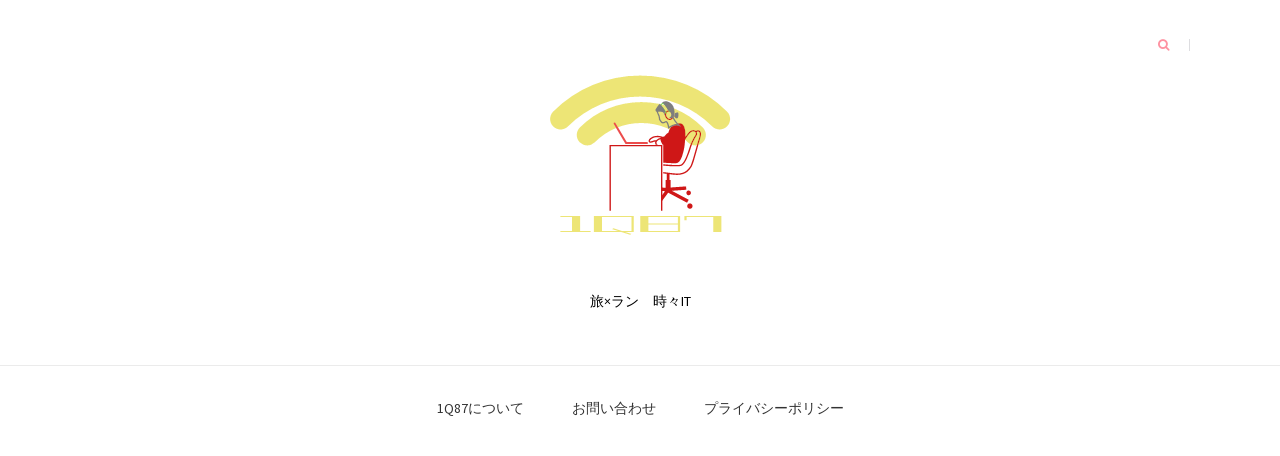

--- FILE ---
content_type: text/html; charset=UTF-8
request_url: https://1987memories.com/2018/05/21/20180521/
body_size: 14652
content:
<!DOCTYPE html>
<html lang="ja"
	prefix="og: https://ogp.me/ns#" >
<head>
    <meta charset="UTF-8">
    <meta name="viewport" content="width=device-width, initial-scale=1">
    <link rel="profile" href="http://gmpg.org/xfn/11">
	<title>【ブログを始めたい人におすすめしたい】ブログを音声入力するようになってわかったこと！ |</title>

		<!-- All in One SEO 4.0.18 -->
		<meta name="description" content="昨年から音声入力を利用していたのですが、利用するのは、メッセージなどと限られた範囲だけでした。今回は、他のサイトの運営を始めたので、記事の執筆時間を減らしたいという思いから、ブログでの音声入力を始めてみました。今回は、ブログの音声入力を始めて、3週間が経ってのメリット・デメリットをまとめてみました。"/>
		<meta name="keywords" content="ブログ,音声入力,フリーランス,仕事" />
		<link rel="canonical" href="https://1987memories.com/2018/05/21/20180521/" />
		<meta property="og:site_name" content="1Q87" />
		<meta property="og:type" content="article" />
		<meta property="og:title" content="【ブログを始めたい人におすすめしたい】ブログを音声入力するようになってわかったこと！" />
		<meta property="og:description" content="昨年から音声入力を利用していたのですが、利用するのは、メッセージなどと限られた範囲だけでした。今回は、他のサイトの運営を始めたので、記事の執筆時間を減らしたいという思いから、ブログでの音声入力を始めてみました。今回は、ブログの音声入力を始めて、3週間が経ってのメリット・デメリットをまとめてみました。" />
		<meta property="og:url" content="https://1987memories.com/2018/05/21/20180521/" />
		<meta property="og:image" content="https://1987memories.com/wp-content/uploads/2018/05/voice2.png" />
		<meta property="og:image:secure_url" content="https://1987memories.com/wp-content/uploads/2018/05/voice2.png" />
		<meta property="og:image:width" content="600" />
		<meta property="og:image:height" content="371" />
		<meta property="article:published_time" content="2018-05-21T14:17:04Z" />
		<meta property="article:modified_time" content="2018-06-16T15:15:28Z" />
		<meta property="twitter:card" content="summary" />
		<meta property="twitter:site" content="@1018Yuusuke" />
		<meta property="twitter:domain" content="1987memories.com" />
		<meta property="twitter:title" content="【ブログを始めたい人におすすめしたい】ブログを音声入力するようになってわかったこと！" />
		<meta property="twitter:description" content="昨年から音声入力を利用していたのですが、利用するのは、メッセージなどと限られた範囲だけでした。今回は、他のサイトの運営を始めたので、記事の執筆時間を減らしたいという思いから、ブログでの音声入力を始めてみました。今回は、ブログの音声入力を始めて、3週間が経ってのメリット・デメリットをまとめてみました。" />
		<meta property="twitter:image" content="https://1987memories.com/wp-content/uploads/2018/05/voice2.png" />
		<meta name="google" content="nositelinkssearchbox" />
		<script type="application/ld+json" class="aioseo-schema">
			{"@context":"https:\/\/schema.org","@graph":[{"@type":"WebSite","@id":"https:\/\/1987memories.com\/#website","url":"https:\/\/1987memories.com\/","description":"\u65c5\u00d7\u30e9\u30f3\u3000\u6642\u3005IT","publisher":{"@id":"https:\/\/1987memories.com\/#person"}},{"@type":"Person","@id":"https:\/\/1987memories.com\/#person","name":"\u3086\u3046\u3059\u3051","image":{"@type":"ImageObject","@id":"https:\/\/1987memories.com\/2018\/05\/21\/20180521\/#personImage","url":"https:\/\/secure.gravatar.com\/avatar\/e78bb08418f6e7c6658e4b6018e33b65?s=96&d=mm&r=g","width":"96","height":"96","caption":"\u3086\u3046\u3059\u3051"},"sameAs":["https:\/\/twitter.com\/1018Yuusuke"]},{"@type":"BreadcrumbList","@id":"https:\/\/1987memories.com\/2018\/05\/21\/20180521\/#breadcrumblist","itemListElement":[{"@type":"ListItem","@id":"https:\/\/1987memories.com\/#listItem","position":"1","item":{"@id":"https:\/\/1987memories.com\/#item","name":"\u30db\u30fc\u30e0","description":"\u65c5\u00d7\u30e9\u30f3 \u6642\u3005IT","url":"https:\/\/1987memories.com\/"},"nextItem":"https:\/\/1987memories.com\/2018\/#listItem"},{"@type":"ListItem","@id":"https:\/\/1987memories.com\/2018\/#listItem","position":"2","item":{"@id":"https:\/\/1987memories.com\/2018\/#item","name":"2018","url":"https:\/\/1987memories.com\/2018\/"},"nextItem":"https:\/\/1987memories.com\/2018\/05\/#listItem","previousItem":"https:\/\/1987memories.com\/#listItem"},{"@type":"ListItem","@id":"https:\/\/1987memories.com\/2018\/05\/#listItem","position":"3","item":{"@id":"https:\/\/1987memories.com\/2018\/05\/#item","name":"May","url":"https:\/\/1987memories.com\/2018\/05\/"},"nextItem":"https:\/\/1987memories.com\/2018\/05\/21\/20180521\/#listItem","previousItem":"https:\/\/1987memories.com\/2018\/#listItem"},{"@type":"ListItem","@id":"https:\/\/1987memories.com\/2018\/05\/21\/20180521\/#listItem","position":"4","item":{"@id":"https:\/\/1987memories.com\/2018\/05\/21\/20180521\/#item","name":"21","url":"https:\/\/1987memories.com\/2018\/05\/21\/20180521\/"},"nextItem":"https:\/\/1987memories.com\/2018\/05\/21\/20180521\/#listItem","previousItem":"https:\/\/1987memories.com\/2018\/05\/#listItem"},{"@type":"ListItem","@id":"https:\/\/1987memories.com\/2018\/05\/21\/20180521\/#listItem","position":"5","item":{"@id":"https:\/\/1987memories.com\/2018\/05\/21\/20180521\/#item","name":"\u3010\u30d6\u30ed\u30b0\u3092\u59cb\u3081\u305f\u3044\u4eba\u306b\u304a\u3059\u3059\u3081\u3057\u305f\u3044\u3011\u30d6\u30ed\u30b0\u3092\u97f3\u58f0\u5165\u529b\u3059\u308b\u3088\u3046\u306b\u306a\u3063\u3066\u308f\u304b\u3063\u305f\u3053\u3068\uff01","description":"\u6628\u5e74\u304b\u3089\u97f3\u58f0\u5165\u529b\u3092\u5229\u7528\u3057\u3066\u3044\u305f\u306e\u3067\u3059\u304c\u3001\u5229\u7528\u3059\u308b\u306e\u306f\u3001\u30e1\u30c3\u30bb\u30fc\u30b8\u306a\u3069\u3068\u9650\u3089\u308c\u305f\u7bc4\u56f2\u3060\u3051\u3067\u3057\u305f\u3002\u4eca\u56de\u306f\u3001\u4ed6\u306e\u30b5\u30a4\u30c8\u306e\u904b\u55b6\u3092\u59cb\u3081\u305f\u306e\u3067\u3001\u8a18\u4e8b\u306e\u57f7\u7b46\u6642\u9593\u3092\u6e1b\u3089\u3057\u305f\u3044\u3068\u3044\u3046\u601d\u3044\u304b\u3089\u3001\u30d6\u30ed\u30b0\u3067\u306e\u97f3\u58f0\u5165\u529b\u3092\u59cb\u3081\u3066\u307f\u307e\u3057\u305f\u3002\u4eca\u56de\u306f\u3001\u30d6\u30ed\u30b0\u306e\u97f3\u58f0\u5165\u529b\u3092\u59cb\u3081\u3066\u30013\u9031\u9593\u304c\u7d4c\u3063\u3066\u306e\u30e1\u30ea\u30c3\u30c8\u30fb\u30c7\u30e1\u30ea\u30c3\u30c8\u3092\u307e\u3068\u3081\u3066\u307f\u307e\u3057\u305f\u3002","url":"https:\/\/1987memories.com\/2018\/05\/21\/20180521\/"},"previousItem":"https:\/\/1987memories.com\/2018\/05\/21\/20180521\/#listItem"}]},{"@type":"Person","@id":"https:\/\/1987memories.com\/author\/1987stories\/#author","url":"https:\/\/1987memories.com\/author\/1987stories\/","name":"\u3086\u3046\u3059\u3051","image":{"@type":"ImageObject","@id":"https:\/\/1987memories.com\/2018\/05\/21\/20180521\/#authorImage","url":"https:\/\/secure.gravatar.com\/avatar\/e78bb08418f6e7c6658e4b6018e33b65?s=96&d=mm&r=g","width":"96","height":"96","caption":"\u3086\u3046\u3059\u3051"},"sameAs":["https:\/\/twitter.com\/1018Yuusuke"]},{"@type":"WebPage","@id":"https:\/\/1987memories.com\/2018\/05\/21\/20180521\/#webpage","url":"https:\/\/1987memories.com\/2018\/05\/21\/20180521\/","name":"\u3010\u30d6\u30ed\u30b0\u3092\u59cb\u3081\u305f\u3044\u4eba\u306b\u304a\u3059\u3059\u3081\u3057\u305f\u3044\u3011\u30d6\u30ed\u30b0\u3092\u97f3\u58f0\u5165\u529b\u3059\u308b\u3088\u3046\u306b\u306a\u3063\u3066\u308f\u304b\u3063\u305f\u3053\u3068\uff01 |","description":"\u6628\u5e74\u304b\u3089\u97f3\u58f0\u5165\u529b\u3092\u5229\u7528\u3057\u3066\u3044\u305f\u306e\u3067\u3059\u304c\u3001\u5229\u7528\u3059\u308b\u306e\u306f\u3001\u30e1\u30c3\u30bb\u30fc\u30b8\u306a\u3069\u3068\u9650\u3089\u308c\u305f\u7bc4\u56f2\u3060\u3051\u3067\u3057\u305f\u3002\u4eca\u56de\u306f\u3001\u4ed6\u306e\u30b5\u30a4\u30c8\u306e\u904b\u55b6\u3092\u59cb\u3081\u305f\u306e\u3067\u3001\u8a18\u4e8b\u306e\u57f7\u7b46\u6642\u9593\u3092\u6e1b\u3089\u3057\u305f\u3044\u3068\u3044\u3046\u601d\u3044\u304b\u3089\u3001\u30d6\u30ed\u30b0\u3067\u306e\u97f3\u58f0\u5165\u529b\u3092\u59cb\u3081\u3066\u307f\u307e\u3057\u305f\u3002\u4eca\u56de\u306f\u3001\u30d6\u30ed\u30b0\u306e\u97f3\u58f0\u5165\u529b\u3092\u59cb\u3081\u3066\u30013\u9031\u9593\u304c\u7d4c\u3063\u3066\u306e\u30e1\u30ea\u30c3\u30c8\u30fb\u30c7\u30e1\u30ea\u30c3\u30c8\u3092\u307e\u3068\u3081\u3066\u307f\u307e\u3057\u305f\u3002","inLanguage":"ja","isPartOf":{"@id":"https:\/\/1987memories.com\/#website"},"breadcrumb":{"@id":"https:\/\/1987memories.com\/2018\/05\/21\/20180521\/#breadcrumblist"},"author":"https:\/\/1987memories.com\/2018\/05\/21\/20180521\/#author","creator":"https:\/\/1987memories.com\/2018\/05\/21\/20180521\/#author","datePublished":"2018-05-21T14:17:04+09:00","dateModified":"2018-06-16T15:15:28+09:00"},{"@type":"Article","@id":"https:\/\/1987memories.com\/2018\/05\/21\/20180521\/#article","name":"\u3010\u30d6\u30ed\u30b0\u3092\u59cb\u3081\u305f\u3044\u4eba\u306b\u304a\u3059\u3059\u3081\u3057\u305f\u3044\u3011\u30d6\u30ed\u30b0\u3092\u97f3\u58f0\u5165\u529b\u3059\u308b\u3088\u3046\u306b\u306a\u3063\u3066\u308f\u304b\u3063\u305f\u3053\u3068\uff01 |","description":"\u6628\u5e74\u304b\u3089\u97f3\u58f0\u5165\u529b\u3092\u5229\u7528\u3057\u3066\u3044\u305f\u306e\u3067\u3059\u304c\u3001\u5229\u7528\u3059\u308b\u306e\u306f\u3001\u30e1\u30c3\u30bb\u30fc\u30b8\u306a\u3069\u3068\u9650\u3089\u308c\u305f\u7bc4\u56f2\u3060\u3051\u3067\u3057\u305f\u3002\u4eca\u56de\u306f\u3001\u4ed6\u306e\u30b5\u30a4\u30c8\u306e\u904b\u55b6\u3092\u59cb\u3081\u305f\u306e\u3067\u3001\u8a18\u4e8b\u306e\u57f7\u7b46\u6642\u9593\u3092\u6e1b\u3089\u3057\u305f\u3044\u3068\u3044\u3046\u601d\u3044\u304b\u3089\u3001\u30d6\u30ed\u30b0\u3067\u306e\u97f3\u58f0\u5165\u529b\u3092\u59cb\u3081\u3066\u307f\u307e\u3057\u305f\u3002\u4eca\u56de\u306f\u3001\u30d6\u30ed\u30b0\u306e\u97f3\u58f0\u5165\u529b\u3092\u59cb\u3081\u3066\u30013\u9031\u9593\u304c\u7d4c\u3063\u3066\u306e\u30e1\u30ea\u30c3\u30c8\u30fb\u30c7\u30e1\u30ea\u30c3\u30c8\u3092\u307e\u3068\u3081\u3066\u307f\u307e\u3057\u305f\u3002","headline":"\u3010\u30d6\u30ed\u30b0\u3092\u59cb\u3081\u305f\u3044\u4eba\u306b\u304a\u3059\u3059\u3081\u3057\u305f\u3044\u3011\u30d6\u30ed\u30b0\u3092\u97f3\u58f0\u5165\u529b\u3059\u308b\u3088\u3046\u306b\u306a\u3063\u3066\u308f\u304b\u3063\u305f\u3053\u3068\uff01","author":{"@id":"https:\/\/1987memories.com\/author\/1987stories\/#author"},"publisher":{"@id":"https:\/\/1987memories.com\/#person"},"datePublished":"2018-05-21T14:17:04+09:00","dateModified":"2018-06-16T15:15:28+09:00","articleSection":"\u30d5\u30ea\u30fc\u30e9\u30f3\u30b9, \u4ed5\u4e8b, \u30d6\u30ed\u30b0, \u97f3\u58f0\u5165\u529b","mainEntityOfPage":{"@id":"https:\/\/1987memories.com\/2018\/05\/21\/20180521\/#webpage"},"isPartOf":{"@id":"https:\/\/1987memories.com\/2018\/05\/21\/20180521\/#webpage"},"image":{"@type":"ImageObject","@id":"https:\/\/1987memories.com\/#articleImage","url":"https:\/\/1987memories.com\/wp-content\/uploads\/2018\/05\/microphone-on-black-background.jpg","width":"356","height":"200"}}]}
		</script>
		<script type="text/javascript" >
			window.ga=window.ga||function(){(ga.q=ga.q||[]).push(arguments)};ga.l=+new Date;
			ga('create', "UA-113005733-1", 'auto');
			ga('set', 'anonymizeIp', 1);
			ga('send', 'pageview');
		</script>
		<script async src="https://www.google-analytics.com/analytics.js"></script>
		<!-- All in One SEO -->

<link rel='dns-prefetch' href='//s0.wp.com' />
<link rel='dns-prefetch' href='//secure.gravatar.com' />
<link rel='dns-prefetch' href='//fonts.googleapis.com' />
<link rel='dns-prefetch' href='//s.w.org' />
<link rel="alternate" type="application/rss+xml" title=" &raquo; フィード" href="https://1987memories.com/feed/" />
<link rel="alternate" type="application/rss+xml" title=" &raquo; コメントフィード" href="https://1987memories.com/comments/feed/" />
<link rel="alternate" type="application/rss+xml" title=" &raquo; 【ブログを始めたい人におすすめしたい】ブログを音声入力するようになってわかったこと！ のコメントのフィード" href="https://1987memories.com/2018/05/21/20180521/feed/" />
		<script type="text/javascript">
			window._wpemojiSettings = {"baseUrl":"https:\/\/s.w.org\/images\/core\/emoji\/13.0.0\/72x72\/","ext":".png","svgUrl":"https:\/\/s.w.org\/images\/core\/emoji\/13.0.0\/svg\/","svgExt":".svg","source":{"concatemoji":"https:\/\/1987memories.com\/wp-includes\/js\/wp-emoji-release.min.js?ver=5.5.17"}};
			!function(e,a,t){var n,r,o,i=a.createElement("canvas"),p=i.getContext&&i.getContext("2d");function s(e,t){var a=String.fromCharCode;p.clearRect(0,0,i.width,i.height),p.fillText(a.apply(this,e),0,0);e=i.toDataURL();return p.clearRect(0,0,i.width,i.height),p.fillText(a.apply(this,t),0,0),e===i.toDataURL()}function c(e){var t=a.createElement("script");t.src=e,t.defer=t.type="text/javascript",a.getElementsByTagName("head")[0].appendChild(t)}for(o=Array("flag","emoji"),t.supports={everything:!0,everythingExceptFlag:!0},r=0;r<o.length;r++)t.supports[o[r]]=function(e){if(!p||!p.fillText)return!1;switch(p.textBaseline="top",p.font="600 32px Arial",e){case"flag":return s([127987,65039,8205,9895,65039],[127987,65039,8203,9895,65039])?!1:!s([55356,56826,55356,56819],[55356,56826,8203,55356,56819])&&!s([55356,57332,56128,56423,56128,56418,56128,56421,56128,56430,56128,56423,56128,56447],[55356,57332,8203,56128,56423,8203,56128,56418,8203,56128,56421,8203,56128,56430,8203,56128,56423,8203,56128,56447]);case"emoji":return!s([55357,56424,8205,55356,57212],[55357,56424,8203,55356,57212])}return!1}(o[r]),t.supports.everything=t.supports.everything&&t.supports[o[r]],"flag"!==o[r]&&(t.supports.everythingExceptFlag=t.supports.everythingExceptFlag&&t.supports[o[r]]);t.supports.everythingExceptFlag=t.supports.everythingExceptFlag&&!t.supports.flag,t.DOMReady=!1,t.readyCallback=function(){t.DOMReady=!0},t.supports.everything||(n=function(){t.readyCallback()},a.addEventListener?(a.addEventListener("DOMContentLoaded",n,!1),e.addEventListener("load",n,!1)):(e.attachEvent("onload",n),a.attachEvent("onreadystatechange",function(){"complete"===a.readyState&&t.readyCallback()})),(n=t.source||{}).concatemoji?c(n.concatemoji):n.wpemoji&&n.twemoji&&(c(n.twemoji),c(n.wpemoji)))}(window,document,window._wpemojiSettings);
		</script>
		<style type="text/css">
img.wp-smiley,
img.emoji {
	display: inline !important;
	border: none !important;
	box-shadow: none !important;
	height: 1em !important;
	width: 1em !important;
	margin: 0 .07em !important;
	vertical-align: -0.1em !important;
	background: none !important;
	padding: 0 !important;
}
</style>
	<link rel='stylesheet' id='wp-block-library-css'  href='https://1987memories.com/wp-includes/css/dist/block-library/style.min.css?ver=5.5.17' type='text/css' media='all' />
<link rel='stylesheet' id='jetpack-email-subscribe-css'  href='https://1987memories.com/wp-content/plugins/jetpack/modules/shortcodes/css/jetpack-email-subscribe.css?ver=1.0' type='text/css' media='all' />
<link rel='stylesheet' id='contact-form-7-css'  href='https://1987memories.com/wp-content/plugins/contact-form-7/includes/css/styles.css?ver=5.4' type='text/css' media='all' />
<link rel='stylesheet' id='toc-screen-css'  href='https://1987memories.com/wp-content/plugins/table-of-contents-plus/screen.min.css?ver=2002' type='text/css' media='all' />
<link rel='stylesheet' id='yyi_rinker_stylesheet-css'  href='https://1987memories.com/wp-content/plugins/yyi-rinker/css/style.css?v=1.1.0&#038;ver=5.5.17' type='text/css' media='all' />
<link rel='stylesheet' id='blaskan-fonts-css'  href='https://fonts.googleapis.com/css?family=Droid+Serif%3A400%2C700%7CSource+Sans+Pro%3A300%2C400%2C600%2C700%2C900%7CWork+Sans%7CPacifico&#038;subset=latin%2Clatin-ext&#038;ver=5.5.17' type='text/css' media='all' />
<link rel='stylesheet' id='bootstrap-css'  href='https://1987memories.com/wp-content/themes/blaskan/assets/css/bootstrap.min.css?ver=5.5.17' type='text/css' media='all' />
<link rel='stylesheet' id='fontawesome-css'  href='https://1987memories.com/wp-content/themes/blaskan/assets/css/font-awesome.min.css?ver=5.5.17' type='text/css' media='all' />
<link rel='stylesheet' id='blaskan-style-css'  href='https://1987memories.com/wp-content/themes/blaskan/style.css?ver=5.5.17' type='text/css' media='all' />
<link rel='stylesheet' id='jetpack_css-css'  href='https://1987memories.com/wp-content/plugins/jetpack/css/jetpack.css?ver=6.9.4' type='text/css' media='all' />
<script type='text/javascript' src='https://1987memories.com/wp-includes/js/jquery/jquery.js?ver=1.12.4-wp' id='jquery-core-js'></script>
<script type='text/javascript' src='https://1987memories.com/wp-content/plugins/yyi-rinker/js/event-tracking.js?v=1.1.0' id='yyi_rinker_event_tracking_script-js'></script>
<link rel="https://api.w.org/" href="https://1987memories.com/wp-json/" /><link rel="alternate" type="application/json" href="https://1987memories.com/wp-json/wp/v2/posts/1168" /><link rel="EditURI" type="application/rsd+xml" title="RSD" href="https://1987memories.com/xmlrpc.php?rsd" />
<link rel="wlwmanifest" type="application/wlwmanifest+xml" href="https://1987memories.com/wp-includes/wlwmanifest.xml" /> 
<link rel='prev' title='Webアクセシビリティの学校の広島に参加してのまとめ' href='https://1987memories.com/2018/05/20/20180520/' />
<link rel='next' title='【経験談】LINEモバイルのSIMカードを失くしたので、再発行をしてみた！' href='https://1987memories.com/2018/05/22/20180522/' />
<meta name="generator" content="WordPress 5.5.17" />
<link rel='shortlink' href='https://wp.me/s9GWgD-20180521' />
<link rel="alternate" type="application/json+oembed" href="https://1987memories.com/wp-json/oembed/1.0/embed?url=https%3A%2F%2F1987memories.com%2F2018%2F05%2F21%2F20180521%2F" />
<link rel="alternate" type="text/xml+oembed" href="https://1987memories.com/wp-json/oembed/1.0/embed?url=https%3A%2F%2F1987memories.com%2F2018%2F05%2F21%2F20180521%2F&#038;format=xml" />

<link rel='dns-prefetch' href='//v0.wordpress.com'/>
<style type='text/css'>img#wpstats{display:none}</style><link rel="pingback" href="https://1987memories.com/xmlrpc.php">			<style type="text/css" id="wp-custom-css">
				.rel {
	background: gray;
	padding: 10px;
}

h4 {
	font-size: 16px;
}

.prof-name {
	text-align: center;
}

.prof-info {
	font-size: 12px;
}			</style>
		</head>

<body class="post-template-default single single-post postid-1168 single-format-standard wp-custom-logo">
<div id="page" class="site">
    <header id="masthead" class="site-header" role="banner">
        <div class="site-branding ">

            <div class="top-header container">

				                <div class="search-header-form-container pull-right">
                                        <div id="search-header-form" class="search ">
                        <form role="search" method="get" class="search-form"
                              action="https://1987memories.com/">
                            <input id="search" type="search" name="s"
                                   placeholder="">
                            <label for="search"><i class="fa fa-search" aria-hidden="true"></i></label>
                        </form>
                    </div>
                                    </div>

                

                <div class="clearfix"></div>
            </div>

            <div class="container">
				<a href="https://1987memories.com/" class="custom-logo-link" rel="home"><img width="200" height="184" src="https://1987memories.com/wp-content/uploads/2018/10/cropped-1Q87-logo-1.png" class="custom-logo" alt="" /></a>                        <p class="site-title"><a
                                    href="https://1987memories.com/"
                                    rel="home"></a></p>
						                        <p class="site-description ">旅×ラン　時々IT</p>
						
            </div><!-- .container -->
        </div><!-- .site-branding -->

        <nav id="site-navigation" class="main-navigation container" role="navigation">
            <button class="menu-toggle" aria-controls="primary-menu"
                    aria-expanded="false">メニュー</button>
            <div class="blaskan-main-menu">
			 <div id="primary-menu" class="menu"><ul>
<li class="page_item page-item-509"><a href="https://1987memories.com/about/">1Q87について</a></li>
<li class="page_item page-item-36"><a href="https://1987memories.com/contact/">お問い合わせ</a></li>
<li class="page_item page-item-511"><a href="https://1987memories.com/policy/">プライバシーポリシー</a></li>
</ul></div>
            </div>
        </nav><!-- #site-navigation -->

        <!-- Custom Header -->
		
    </header><!-- #masthead -->

    <div id="content" class="site-content container">


    <div id="primary" class="content-area row">
        <main id="main" class="site-main col-md-8 col-sm-12" role="main">

			<article id="post-1168" class="col-md-12 col-sm-12 post-1168 post type-post status-publish format-standard hentry category-57 category-business tag-164 tag-165">
    <header class="entry-header">

		
		            <div class="entry-meta">
				<span class="byline">投稿者: <span class="author vcard"><a class="url fn n" href="https://1987memories.com/author/1987stories/">ゆうすけ</a></span></span><span class="category-delimeter"> - </span><span class="cat-links"><a href="https://1987memories.com/category/%e3%83%95%e3%83%aa%e3%83%bc%e3%83%a9%e3%83%b3%e3%82%b9/" rel="category tag">フリーランス</a>, <a href="https://1987memories.com/category/business/" rel="category tag">仕事</a></span><span class="posted-on"><span class="posted-on-delimeter">  -  </span><a href="https://1987memories.com/2018/05/21/20180521/" rel="bookmark"><time class="entry-date published" datetime="2018-05-21T23:17:04+09:00">2018年5月21日</time><time class="updated" datetime="2018-06-17T00:15:28+09:00">2018年6月17日</time></a></span>            </div><!-- .entry-meta -->
		
		<h1 class="entry-title">【ブログを始めたい人におすすめしたい】ブログを音声入力するようになってわかったこと！</h1>
    </header><!-- .entry-header -->

    <div class="entry-content">
		<p>僕自身、音声認識は、昨年に渡米してから利用するようになりました。ただ、利用するのは、FacebookメッセンジャーやWhat&#8217;s upでのメッセージのやりとりやレポートをしているときに手が疲れた時だけ、音声入力するという利用する範囲を限定して利用していました。<br />
しかし、4月中旬から、このブログだけでなく、他のサイトの運営を始めてから一つの記事を書く時間をどうにかして減らしたいという思いから、ブログの音声入力を始めてみました。<br />
今回は、ブログを音声入力をするようになってわかったことを紹介します。</p>
<p><span id="more-1168"></span></p>
<p>【この記事のポイント】</p>
<ul>
<li>音声認識を利用することで、隙間時間を有効活用できるようになったよ</li>
<li>執筆時間は、1記事1.5時間くらい削減したよ</li>
<li>お店とか人前では入力しにくい</li>
</ul>
<div id="toc_container" class="no_bullets"><p class="toc_title">目次</p><ul class="toc_list"><li><a href="#i"><span class="toc_number toc_depth_1">1</span> 音声入力のメリット</a><ul><li><a href="#1"><span class="toc_number toc_depth_2">1.1</span> メリット1:時間を有効活用できる</a></li><li><a href="#275"><span class="toc_number toc_depth_2">1.2</span> メリット2:ブログの執筆時間は75分短縮</a></li><li><a href="#3"><span class="toc_number toc_depth_2">1.3</span> メリット3:いつでも、どこでも入力できる</a></li></ul></li><li><a href="#i-2"><span class="toc_number toc_depth_1">2</span> 音声入力のたった一つの最大のデメリット</a></li><li><a href="#i-3"><span class="toc_number toc_depth_1">3</span> 最後に</a></li></ul></div>
<h2><span id="i">音声入力のメリット</span></h2>
<p><img loading="lazy" src="https://1987memories.com/wp-content/uploads/2018/05/microphone-on-black-background-300x169.jpg" alt="" width="300" height="169" class="alignnone size-medium wp-image-1176" srcset="https://1987memories.com/wp-content/uploads/2018/05/microphone-on-black-background-300x169.jpg 300w, https://1987memories.com/wp-content/uploads/2018/05/microphone-on-black-background.jpg 356w" sizes="(max-width: 300px) 100vw, 300px" /><br />
音声認識でブログを書き始めて3週間、合計20本の記事を書いていました。＊約1日1本で、このブログはほぼ放置していた。笑<br />
音声入力を始めてから、ここまでで、自分で3つのメリットを考えてみました。</p>
<h3><span id="1">メリット1:時間を有効活用できる</span></h3>
<p>今までは、まとまった時間を作り、調べて、入力して、修正して、画像を入れてという作業をしていました。1記事あたり、だいたい3時間以上かかっており、かなり消耗しました。おそらく、この時間を考えると多くの人がブログを途中で辞めてしまう理由なのかなと個人的にぼんやり考えていました。<br />
ただ、音声入力をするとこの考えが少しずつ変化して来ました。<br />
例えば、</p>
<p><img loading="lazy" src="https://1987memories.com/wp-content/uploads/2018/05/frog-toilet-loo-session-funny-toilet-paper-wc-6-300x199.jpg" alt="" width="300" height="199" class="alignnone size-medium wp-image-1172" srcset="https://1987memories.com/wp-content/uploads/2018/05/frog-toilet-loo-session-funny-toilet-paper-wc-6-300x199.jpg 300w, https://1987memories.com/wp-content/uploads/2018/05/frog-toilet-loo-session-funny-toilet-paper-wc-6.jpg 301w" sizes="(max-width: 300px) 100vw, 300px" /><br />
・トイレにいる間に、音声入力<br />
＊昨日やったw</p>
<p><img loading="lazy" src="https://1987memories.com/wp-content/uploads/2018/05/pens-notebooks-cups-300x200.jpg" alt="" width="300" height="200" class="alignnone size-medium wp-image-1173" /><br />
・コーヒー飲みながら、音声入力<br />
＊先週2回やった！</p>
<p><img loading="lazy" src="https://1987memories.com/wp-content/uploads/2018/05/selected-focus-of-laptop-300x200.jpg" alt="" width="300" height="200" class="alignnone size-medium wp-image-1420" /><br />
・読書しながら、音声入力<br />
＊よくやる</p>
<p><img loading="lazy" src="https://1987memories.com/wp-content/uploads/2018/05/man-working-on-laptop-with-coffee-mug-in-background-300x200.jpg" alt="" width="300" height="200" class="alignnone size-medium wp-image-1174" /><br />
・プログラミングしながら、音声入力<br />
＊まだ、1回のみしか・・・</p>
<p>隙間の時間や他の作業と同時に進行でき、個人的に、ブログの執筆に対して、かなりハードルが下がりました。</p>
<h3><span id="275">メリット2:ブログの執筆時間は75分短縮</span></h3>
<p><img loading="lazy" src="https://1987memories.com/wp-content/uploads/2018/03/hour-300x200.jpg" alt="" width="300" height="200" class="alignnone size-medium wp-image-541" /><br />
ブログの執筆時間短縮は、音声入力を使ってブログを書く最大のメリットです。<br />
実際に、僕が測定開始前に測った【調べる時間】、【執筆する時間】、【修正する時間】をグラフにまとめて見ました。</p>
<p><img loading="lazy" src="https://1987memories.com/wp-content/uploads/2018/05/voice1-300x186.png" alt="" width="300" height="186" class="alignnone size-medium wp-image-1177" srcset="https://1987memories.com/wp-content/uploads/2018/05/voice1-300x186.png 300w, https://1987memories.com/wp-content/uploads/2018/05/voice1.png 600w" sizes="(max-width: 300px) 100vw, 300px" /><br />
音声入力を始める前は、調べる時間に1時間、執筆をする時間に1時間、修正する時間に1.5時間かかっていました。<br />
合計3時間30分となります。</p>
<p><img loading="lazy" src="https://1987memories.com/wp-content/uploads/2018/05/voice2-300x186.png" alt="" width="300" height="186" class="alignnone size-medium wp-image-1179" srcset="https://1987memories.com/wp-content/uploads/2018/05/voice2-300x186.png 300w, https://1987memories.com/wp-content/uploads/2018/05/voice2.png 600w" sizes="(max-width: 300px) 100vw, 300px" /><br />
一方で、音声入力を始めてからは、調べる時間はそのままで、執筆する時間が15分、修正する時間が1時間になりました。<br />
合計は、2時間15分となり、75分短縮することができました。<br />
Googleドックスを利用して、ブログを書く場合は、音声入力しながら、入力された字を修正できるので、かなり助かっています。<br />
ただ、iPhoneで音声入力する場合は、もう少し時間がかかっています。この辺は、条件毎に、今後もデータを取りたいと思っています。</p>
<p>75分短縮できれば、edXやCouseraの授業を受けることができますね。←今やっていること。</p>
<h3><span id="3">メリット3:いつでも、どこでも入力できる</span></h3>
<p><img loading="lazy" src="https://1987memories.com/wp-content/uploads/2018/04/DSC_8681-300x200.jpg" alt="" width="300" height="200" class="alignnone size-medium wp-image-1017" srcset="https://1987memories.com/wp-content/uploads/2018/04/DSC_8681-300x200.jpg 300w, https://1987memories.com/wp-content/uploads/2018/04/DSC_8681-768x512.jpg 768w, https://1987memories.com/wp-content/uploads/2018/04/DSC_8681-700x467.jpg 700w" sizes="(max-width: 300px) 100vw, 300px" /><br />
ブログの音声入力のメリットの3つ目は、いつでも、どこでも入力できることです。<br />
学校のトイレで入力できますし、大学生ならば、授業が始まる前に書くこともできます。営業職の人なら、営業車の中でも音声入力できますね！<br />
まとまった時間は取れないけれど、隙間時間を積み重ねていけば、働いていても週に3記事分くらいは執筆できそうですね。<br />
僕も、この記事は、コードを書きながら、2記事分入力したので、以前と比べて、生産性はかなり向上しています。</p>
<p>スポンサードリンク</p>
<script async src="//pagead2.googlesyndication.com/pagead/js/adsbygoogle.js"></script>
<!-- 1Q87_2nd -->
<ins class="adsbygoogle"
     style="display:block width: 320px"
     data-ad-client="ca-pub-7601976278194804"
     data-ad-slot="4605466797"
     data-ad-format="rectangle"></ins>
<script>
(adsbygoogle = window.adsbygoogle || []).push({});
</script><h2><span id="i-2">音声入力のたった一つの最大のデメリット</span></h2>
<p><img loading="lazy" src="https://1987memories.com/wp-content/uploads/2018/03/cafe-300x200.jpg" alt="" width="300" height="200" class="alignnone size-medium wp-image-540" /><br />
ブログを音声入力することの最大のデメリットはたった1つだけです。</p>
<p>それは、人前で入力するのが、恥ずかしいことです。笑</p>
<p>実は、音声入力は家でしかしませんと言うのもなかなか、カフェやファミレスで僕がしゃべっている内容を聞かれるのが恥ずかしい。照<br />
あとは、日本の場合、昨今、アレクサやGoogleホームなどの音声を利用する装置が普及して来ていますが、まだまだ音声入力は一般的ではありません。</p>
<p>想像してみてくださいカフェで、Macを前に男1人しゃべっている人を見かけたことおがありますか？<br />
実際に見かけたら、どう思いますか？<br />
おそらく、彼は、変人だと思われるでしょう。（僕も思うかもしれませんw）<br />
ただ、アメリカでは、カフェに行くと音声入力している人をよく見かけました。シンガポールでも同様のシーンを見かけています。</p>
<p>日本でも、音声入力が少しずつ利用されてきたら、見方は変わるでしょう。<br />
しかし、まだまだ時間はかかるので、今の所、人前での音声入力は、最大のデメリットと言えます。</p>
<p>スポンサードリンク</p>
<script async src="//pagead2.googlesyndication.com/pagead/js/adsbygoogle.js"></script>
<!-- 1Q87_2nd -->
<ins class="adsbygoogle"
     style="display:block width: 320px"
     data-ad-client="ca-pub-7601976278194804"
     data-ad-slot="4605466797"
     data-ad-format="rectangle"></ins>
<script>
(adsbygoogle = window.adsbygoogle || []).push({});
</script><h2><span id="i-3">最後に</span></h2>
<p><img loading="lazy" src="https://1987memories.com/wp-content/uploads/2018/01/IMG_6217-300x228.jpg" alt="" width="300" height="228" class="alignnone size-medium wp-image-101" srcset="https://1987memories.com/wp-content/uploads/2018/01/IMG_6217-300x228.jpg 300w, https://1987memories.com/wp-content/uploads/2018/01/IMG_6217.jpg 640w" sizes="(max-width: 300px) 100vw, 300px" /><br />
ブログを音声入力することによって僕のブログ、記事の執筆時間大幅減りました。<br />
その結果、今のメインの仕事であるプログラミングであったり、勉強・読書にブログで割いていた時間を使えるなりました。<br />
個人的には、ブログをやりたいサラリーマンや副業でブログをしてみたいという人は、音声入力で初めて見ても良いですね。<br />
今後は、僕自身、英語の記事執筆業務も、音声入力での執筆にシフトしていきたいと思ってます。<br />
また、音声入力の精度とかのデータも取っていきたいと考えていますので、続編も書いてみたいと思います。</p>
    </div><!-- .entry-content -->

    <footer class="entry-footer row">
		<div class="col-md-8 col-xs-12"><span class="tags-links"><a href="https://1987memories.com/tag/%e3%83%96%e3%83%ad%e3%82%b0/" rel="tag">ブログ</a> <a href="https://1987memories.com/tag/%e9%9f%b3%e5%a3%b0%e5%85%a5%e5%8a%9b/" rel="tag">音声入力</a></span></div><div class="col-md-4 col-xs-12 pull-right text-right"><a href="https://www.facebook.com/sharer/sharer.php?u=https%3A%2F%2F1987memories.com%2F2018%2F05%2F21%2F20180521%2F" target="_blank" class="social-icons"><i class="fa fa-facebook" aria-hidden="true"></i></a><a href="https://twitter.com/home?status=https%3A%2F%2F1987memories.com%2F2018%2F05%2F21%2F20180521%2F" target="_blank" class="social-icons"><i class="fa fa-twitter" aria-hidden="true"></i></a><a href="https://www.linkedin.com/shareArticle?mini=true&url=https%3A%2F%2F1987memories.com%2F2018%2F05%2F21%2F20180521%2F&title=%E3%80%90%E3%83%96%E3%83%AD%E3%82%B0%E3%82%92%E5%A7%8B%E3%82%81%E3%81%9F%E3%81%84%E4%BA%BA%E3%81%AB%E3%81%8A%E3%81%99%E3%81%99%E3%82%81%E3%81%97%E3%81%9F%E3%81%84%E3%80%91%E3%83%96%E3%83%AD%E3%82%B0%E3%82%92%E9%9F%B3%E5%A3%B0%E5%85%A5%E5%8A%9B%E3%81%99%E3%82%8B%E3%82%88%E3%81%86%E3%81%AB%E3%81%AA%E3%81%A3%E3%81%A6%E3%82%8F%E3%81%8B%E3%81%A3%E3%81%9F%E3%81%93%E3%81%A8%EF%BC%81" target="_blank" class="social-icons"><i class="fa fa-linkedin" aria-hidden="true"></i></a></div>    </footer><!-- .entry-footer -->
</article><!-- #post-## -->

<div class="author-container">
    <div class="author">
        <div class="author-avatar">
			<img alt='' src='https://secure.gravatar.com/avatar/e78bb08418f6e7c6658e4b6018e33b65?s=72&#038;d=mm&#038;r=g' srcset='https://secure.gravatar.com/avatar/e78bb08418f6e7c6658e4b6018e33b65?s=144&#038;d=mm&#038;r=g 2x' class='avatar avatar-72 photo' height='72' width='72' loading='lazy'/>        </div>
        <div class="author-description">
            <p class="author-name"> <a href="https://1987memories.com/author/1987stories/" title="ゆうすけ の投稿" rel="author">ゆうすけ</a> </p>
            <div class="author-bio">
				            </div>
        </div>
    </div>
</div>
<div class="related-posts row"><div class="related-header col-md-12"><h5>Similar Posts</h5></div>
<article id="post-2150" class="col-md-4 col-sm-12">
	<div class="entry-thumbnail"><a href="https://1987memories.com/2018/10/30/amazon-cybermonday/" rel="bookmark"><img width="360" height="270" src="https://1987memories.com/wp-content/uploads/2018/10/topimageamazon-360x270.png" class="attachment-related-blog-post size-related-blog-post wp-post-image" alt="" loading="lazy" /></a></div>
    <p><a href="https://1987memories.com/2018/10/30/amazon-cybermonday/" rel="bookmark">Amazonサイバーマンデー前に確認すべきお得に買えるアイテムとやっておくこと</a></p>
</article><!-- #post-## -->

<article id="post-1677" class="col-md-4 col-sm-12">
	<div class="entry-thumbnail"><a href="https://1987memories.com/2018/08/21/wordpress_udemy_lesson/" rel="bookmark"><img width="355" height="270" src="https://1987memories.com/wp-content/uploads/2018/01/IMG_6217.jpg" class="attachment-related-blog-post size-related-blog-post wp-post-image" alt="" loading="lazy" srcset="https://1987memories.com/wp-content/uploads/2018/01/IMG_6217.jpg 640w, https://1987memories.com/wp-content/uploads/2018/01/IMG_6217-300x228.jpg 300w" sizes="(max-width: 355px) 100vw, 355px" /></a></div>
    <p><a href="https://1987memories.com/2018/08/21/wordpress_udemy_lesson/" rel="bookmark">オリジナルデザインをWordPress（ワードプレス）化するのにUdemyの授業を受けた経験を語る</a></p>
</article><!-- #post-## -->

<article id="post-1619" class="col-md-4 col-sm-12">
	<div class="entry-thumbnail"><a href="https://1987memories.com/2018/08/19/mamp_test/" rel="bookmark"><img width="360" height="270" src="https://1987memories.com/wp-content/uploads/2018/08/MAMP-360x270.png" class="attachment-related-blog-post size-related-blog-post wp-post-image" alt="" loading="lazy" /></a></div>
    <p><a href="https://1987memories.com/2018/08/19/mamp_test/" rel="bookmark">HTML/CSSでコーディングしたページを手軽に実機テストで試したい！MAMPを使っての実機テストの流れ</a></p>
</article><!-- #post-## -->
</div>
<div id="comments" class="comments-area">

		<div id="respond" class="comment-respond">
		<h5 id="reply-title" class="comment-reply-title">コメントを残す <small><a rel="nofollow" id="cancel-comment-reply-link" href="/2018/05/21/20180521/#respond" style="display:none;">コメントをキャンセル</a></small></h5><form action="https://1987memories.com/wp-comments-post.php" method="post" id="commentform" class="comment-form" novalidate><p class="comment-notes"><span id="email-notes">メールアドレスが公開されることはありません。</span> <span class="required">*</span> が付いている欄は必須項目です</p><p class="comment-form-comment"><textarea id="comment" name="comment" cols="45" rows="8" aria-required="true" placeholder="コメント"></textarea></p><p class="comment-form-author"><input id="author" name="author" type="text" value="" size="30"  aria-required='true' placeholder="名前*" /></p>
<p class="comment-form-email"><input id="email" name="email" type="text" value="" size="30"  aria-required='true' placeholder="メールアドレス*" /></p>
<p class="comment-form-url"><input id="url" name="url" type="text" value="" size="30" placeholder="ウェブサイト" /></p>
<p class="comment-form-cookies-consent"><input id="wp-comment-cookies-consent" name="wp-comment-cookies-consent" type="checkbox" value="yes" /> <label for="wp-comment-cookies-consent">次回のコメントで使用するためブラウザーに自分の名前、メールアドレス、サイトを保存する。</label></p>
<p class="comment-subscription-form"><input type="checkbox" name="subscribe_comments" id="subscribe_comments" value="subscribe" style="width: auto; -moz-appearance: checkbox; -webkit-appearance: checkbox;" /> <label class="subscribe-label" id="subscribe-label" for="subscribe_comments">新しいコメントをメールで通知</label></p><p class="comment-subscription-form"><input type="checkbox" name="subscribe_blog" id="subscribe_blog" value="subscribe" style="width: auto; -moz-appearance: checkbox; -webkit-appearance: checkbox;" /> <label class="subscribe-label" id="subscribe-blog-label" for="subscribe_blog">新しい投稿をメールで受け取る</label></p><p class="form-submit"><input name="submit" type="submit" id="submit" class="submit" value="コメントを送信" /> <input type='hidden' name='comment_post_ID' value='1168' id='comment_post_ID' />
<input type='hidden' name='comment_parent' id='comment_parent' value='0' />
</p><input type="hidden" id="ak_js" name="ak_js" value="89"/><textarea name="ak_hp_textarea" cols="45" rows="8" maxlength="100" style="display: none !important;"></textarea></form>	</div><!-- #respond -->
	
</div><!-- #comments -->

        </main><!-- #main -->
		
<aside id="secondary" class="widget-area col-md-4 col-sm-12" role="complementary">
	<section id="custom_html-3" class="widget_text widget widget_custom_html"><div class="textwidget custom-html-widget"><div id="custom_html-3" class="widget_text widget widget_custom_html"><h4 class="widgettitle">プロフィール</h4><div class="textwidget custom-html-widget"><div class="side-profile">

<div class="prof-img">
<a href="profile"><img src="https://1987memories.com/wp-content/uploads/2018/08/profile-pic.png" alt="ゆうすけ" border="0"></a>
</div>

<div class="prof-name">ゆうすけ</div>
<div class="prof-job">WEB系フリーランス・ライターです。<br>海外からの留学を経て、フリーランスとなりました。<br>現在は、WEB制作からライターと活動しています<br>
	</div>
	</div>
	</div>
</div></div></section><section id="search-2" class="widget widget_search"><h5 class="widget-title">検索</h5>

<form role="search" method="get" class="search-form" action="https://1987memories.com/">
    <label for="search-form-6971cdca0ba96">
        <span class="screen-reader-text">検索:</span>
    </label>
    <input type="search" id="search-form-6971cdca0ba96" class="search-field"
           placeholder="検索&hellip;"
           value="" name="s"/>
    <button type="submit" class="search-submit">
        <i class="fa fa-search" aria-hidden="true"></i>
        <span class="screen-reader-text">検索</span>
    </button>
</form>
</section><section id="custom_html-4" class="widget_text widget widget_custom_html"><div class="textwidget custom-html-widget">スポンサーリンク
<div>
<script async src="//pagead2.googlesyndication.com/pagead/js/adsbygoogle.js"></script>
<!-- 1Q87_2nd -->
<ins class="adsbygoogle"
     style="display:block"
     data-ad-client="ca-pub-7601976278194804"
     data-ad-slot="4605466797"
     data-ad-format="auto"
     data-full-width-responsive="true"></ins>
<script>
(adsbygoogle = window.adsbygoogle || []).push({});
</script>
</div></div></section>
		<section id="recent-posts-2" class="widget widget_recent_entries">
		<h5 class="widget-title">最近の投稿</h5>
		<ul>
											<li>
					<a href="https://1987memories.com/2019/11/14/chaing-mai-pool/">チェンマイの旧市街から簡単にアクセスできるプールまとめ【登録手続き不要】</a>
											<span class="post-date">2019年11月14日</span>
									</li>
											<li>
					<a href="https://1987memories.com/2019/11/14/nokscoot-dmk-kix-report2019/">ノックスクート(Nok Scoot)でタイ・ドンムアン空港から関西空港までの搭乗レポートと利用の時の注意点まとめ</a>
											<span class="post-date">2019年11月14日</span>
									</li>
											<li>
					<a href="https://1987memories.com/2019/06/12/anshinyado-capselhotel-kyoto-karasuma/">【おすすめカプセルホテル】京都四条烏丸の安心お宿プレミアムに宿泊したレポート【女性にもおすすめ】</a>
											<span class="post-date">2019年6月12日</span>
									</li>
					</ul>

		</section><section id="categories-3" class="widget widget_categories"><h5 class="widget-title">カテゴリー</h5>
			<ul>
					<li class="cat-item cat-item-57"><a href="https://1987memories.com/category/%e3%83%95%e3%83%aa%e3%83%bc%e3%83%a9%e3%83%b3%e3%82%b9/">フリーランス</a>
</li>
	<li class="cat-item cat-item-241"><a href="https://1987memories.com/category/run/">ラン</a>
</li>
	<li class="cat-item cat-item-29"><a href="https://1987memories.com/category/business/">仕事</a>
</li>
	<li class="cat-item cat-item-19"><a href="https://1987memories.com/category/%e6%97%85%e8%a1%8c/">旅行</a>
</li>
	<li class="cat-item cat-item-1"><a href="https://1987memories.com/category/%e6%9c%aa%e5%88%86%e9%a1%9e/">未分類</a>
</li>
			</ul>

			</section></aside><!-- #secondary -->
    </div><!-- #primary -->


</div><!-- #content -->

<footer id="colophon" class="site-footer" role="contentinfo">

	
    <div class="site-info">
        <div class="container">
            <div class="row">
                <div class="copyright-info col-md-6 col-sm-12">
                    <a href="https://wordpress.org/">Proudly powered by WordPress</a>
                    <span class="sep"> | </span>
					Theme: Blaskan by <a href="https://colorlib.com/" target="_blank" rel="designer">Colorlib.com</a>.                </div>
				            </div>

        </div>
    </div><!-- .site-info -->
</footer><!-- #colophon -->
</div><!-- #page -->

	<div style="display:none">
	<div class="grofile-hash-map-e78bb08418f6e7c6658e4b6018e33b65">
	</div>
	</div>
<script type='text/javascript' src='https://1987memories.com/wp-includes/js/dist/vendor/wp-polyfill.min.js?ver=7.4.4' id='wp-polyfill-js'></script>
<script type='text/javascript' id='wp-polyfill-js-after'>
( 'fetch' in window ) || document.write( '<script src="https://1987memories.com/wp-includes/js/dist/vendor/wp-polyfill-fetch.min.js?ver=3.0.0"></scr' + 'ipt>' );( document.contains ) || document.write( '<script src="https://1987memories.com/wp-includes/js/dist/vendor/wp-polyfill-node-contains.min.js?ver=3.42.0"></scr' + 'ipt>' );( window.DOMRect ) || document.write( '<script src="https://1987memories.com/wp-includes/js/dist/vendor/wp-polyfill-dom-rect.min.js?ver=3.42.0"></scr' + 'ipt>' );( window.URL && window.URL.prototype && window.URLSearchParams ) || document.write( '<script src="https://1987memories.com/wp-includes/js/dist/vendor/wp-polyfill-url.min.js?ver=3.6.4"></scr' + 'ipt>' );( window.FormData && window.FormData.prototype.keys ) || document.write( '<script src="https://1987memories.com/wp-includes/js/dist/vendor/wp-polyfill-formdata.min.js?ver=3.0.12"></scr' + 'ipt>' );( Element.prototype.matches && Element.prototype.closest ) || document.write( '<script src="https://1987memories.com/wp-includes/js/dist/vendor/wp-polyfill-element-closest.min.js?ver=2.0.2"></scr' + 'ipt>' );
</script>
<script type='text/javascript' src='https://1987memories.com/wp-includes/js/dist/i18n.min.js?ver=4ab02c8fd541b8cfb8952fe260d21f16' id='wp-i18n-js'></script>
<script type='text/javascript' src='https://1987memories.com/wp-includes/js/dist/vendor/lodash.min.js?ver=4.17.21' id='lodash-js'></script>
<script type='text/javascript' id='lodash-js-after'>
window.lodash = _.noConflict();
</script>
<script type='text/javascript' src='https://1987memories.com/wp-includes/js/dist/url.min.js?ver=d80b474ffb72c3b6933165cc1b3419f6' id='wp-url-js'></script>
<script type='text/javascript' src='https://1987memories.com/wp-includes/js/dist/hooks.min.js?ver=63769290dead574c40a54748f22ada71' id='wp-hooks-js'></script>
<script type='text/javascript' id='wp-api-fetch-js-translations'>
( function( domain, translations ) {
	var localeData = translations.locale_data[ domain ] || translations.locale_data.messages;
	localeData[""].domain = domain;
	wp.i18n.setLocaleData( localeData, domain );
} )( "default", {"translation-revision-date":"2025-10-03 12:47:47+0000","generator":"GlotPress\/4.0.1","domain":"messages","locale_data":{"messages":{"":{"domain":"messages","plural-forms":"nplurals=1; plural=0;","lang":"ja_JP"},"You are probably offline.":["\u73fe\u5728\u30aa\u30d5\u30e9\u30a4\u30f3\u306e\u3088\u3046\u3067\u3059\u3002"],"Media upload failed. If this is a photo or a large image, please scale it down and try again.":["\u30e1\u30c7\u30a3\u30a2\u306e\u30a2\u30c3\u30d7\u30ed\u30fc\u30c9\u306b\u5931\u6557\u3057\u307e\u3057\u305f\u3002 \u5199\u771f\u307e\u305f\u306f\u5927\u304d\u306a\u753b\u50cf\u306e\u5834\u5408\u306f\u3001\u7e2e\u5c0f\u3057\u3066\u3082\u3046\u4e00\u5ea6\u304a\u8a66\u3057\u304f\u3060\u3055\u3044\u3002"],"An unknown error occurred.":["\u4e0d\u660e\u306a\u30a8\u30e9\u30fc\u304c\u767a\u751f\u3057\u307e\u3057\u305f\u3002"],"The response is not a valid JSON response.":["\u8fd4\u7b54\u304c\u6b63\u3057\u3044 JSON \u30ec\u30b9\u30dd\u30f3\u30b9\u3067\u306f\u3042\u308a\u307e\u305b\u3093\u3002"]}},"comment":{"reference":"wp-includes\/js\/dist\/api-fetch.js"}} );
</script>
<script type='text/javascript' src='https://1987memories.com/wp-includes/js/dist/api-fetch.min.js?ver=0bb73d10eeea78a4d642cdd686ca7f59' id='wp-api-fetch-js'></script>
<script type='text/javascript' id='wp-api-fetch-js-after'>
wp.apiFetch.use( wp.apiFetch.createRootURLMiddleware( "https://1987memories.com/wp-json/" ) );
wp.apiFetch.nonceMiddleware = wp.apiFetch.createNonceMiddleware( "7d08f7a0cc" );
wp.apiFetch.use( wp.apiFetch.nonceMiddleware );
wp.apiFetch.use( wp.apiFetch.mediaUploadMiddleware );
wp.apiFetch.nonceEndpoint = "https://1987memories.com/wp-admin/admin-ajax.php?action=rest-nonce";
</script>
<script type='text/javascript' id='contact-form-7-js-extra'>
/* <![CDATA[ */
var wpcf7 = [];
/* ]]> */
</script>
<script type='text/javascript' src='https://1987memories.com/wp-content/plugins/contact-form-7/includes/js/index.js?ver=5.4' id='contact-form-7-js'></script>
<script type='text/javascript' src='https://s0.wp.com/wp-content/js/devicepx-jetpack.js?ver=202604' id='devicepx-js'></script>
<script type='text/javascript' id='toc-front-js-extra'>
/* <![CDATA[ */
var tocplus = {"smooth_scroll":"1","visibility_show":"\u8868\u793a","visibility_hide":"\u975e\u8868\u793a","width":"Auto"};
/* ]]> */
</script>
<script type='text/javascript' src='https://1987memories.com/wp-content/plugins/table-of-contents-plus/front.min.js?ver=2002' id='toc-front-js'></script>
<script type='text/javascript' src='https://secure.gravatar.com/js/gprofiles.js?ver=2026Janaa' id='grofiles-cards-js'></script>
<script type='text/javascript' id='wpgroho-js-extra'>
/* <![CDATA[ */
var WPGroHo = {"my_hash":""};
/* ]]> */
</script>
<script type='text/javascript' src='https://1987memories.com/wp-content/plugins/jetpack/modules/wpgroho.js?ver=5.5.17' id='wpgroho-js'></script>
<script type='text/javascript' src='https://1987memories.com/wp-includes/js/imagesloaded.min.js?ver=4.1.4' id='imagesloaded-js'></script>
<script type='text/javascript' src='https://1987memories.com/wp-includes/js/masonry.min.js?ver=4.2.2' id='masonry-js'></script>
<script type='text/javascript' src='https://1987memories.com/wp-content/themes/blaskan/assets/js/navigation.js?ver=20151215' id='blaskan-navigation-js'></script>
<script type='text/javascript' src='https://1987memories.com/wp-content/themes/blaskan/assets/js/skip-link-focus-fix.js?ver=20151215' id='blaskan-skip-link-focus-fix-js'></script>
<script type='text/javascript' src='https://1987memories.com/wp-content/themes/blaskan/assets/js/scripts.js?ver=20151215' id='blaskan-scripts-js'></script>
<script type='text/javascript' src='https://1987memories.com/wp-includes/js/comment-reply.min.js?ver=5.5.17' id='comment-reply-js'></script>
<script type='text/javascript' src='https://1987memories.com/wp-includes/js/wp-embed.min.js?ver=5.5.17' id='wp-embed-js'></script>
<script type='text/javascript' src='https://stats.wp.com/e-202604.js' async='async' defer='defer'></script>
<script type='text/javascript'>
	_stq = window._stq || [];
	_stq.push([ 'view', {v:'ext',j:'1:6.9.4',blog:'143220783',post:'1168',tz:'9',srv:'1987memories.com'} ]);
	_stq.push([ 'clickTrackerInit', '143220783', '1168' ]);
</script>

</body>
</html>


--- FILE ---
content_type: text/html; charset=utf-8
request_url: https://www.google.com/recaptcha/api2/aframe
body_size: 268
content:
<!DOCTYPE HTML><html><head><meta http-equiv="content-type" content="text/html; charset=UTF-8"></head><body><script nonce="wSQJCygBjD9UcmXcplF5wg">/** Anti-fraud and anti-abuse applications only. See google.com/recaptcha */ try{var clients={'sodar':'https://pagead2.googlesyndication.com/pagead/sodar?'};window.addEventListener("message",function(a){try{if(a.source===window.parent){var b=JSON.parse(a.data);var c=clients[b['id']];if(c){var d=document.createElement('img');d.src=c+b['params']+'&rc='+(localStorage.getItem("rc::a")?sessionStorage.getItem("rc::b"):"");window.document.body.appendChild(d);sessionStorage.setItem("rc::e",parseInt(sessionStorage.getItem("rc::e")||0)+1);localStorage.setItem("rc::h",'1769065933584');}}}catch(b){}});window.parent.postMessage("_grecaptcha_ready", "*");}catch(b){}</script></body></html>

--- FILE ---
content_type: text/plain
request_url: https://www.google-analytics.com/j/collect?v=1&_v=j102&aip=1&a=1512768034&t=pageview&_s=1&dl=https%3A%2F%2F1987memories.com%2F2018%2F05%2F21%2F20180521%2F&ul=en-us%40posix&dt=%E3%80%90%E3%83%96%E3%83%AD%E3%82%B0%E3%82%92%E5%A7%8B%E3%82%81%E3%81%9F%E3%81%84%E4%BA%BA%E3%81%AB%E3%81%8A%E3%81%99%E3%81%99%E3%82%81%E3%81%97%E3%81%9F%E3%81%84%E3%80%91%E3%83%96%E3%83%AD%E3%82%B0%E3%82%92%E9%9F%B3%E5%A3%B0%E5%85%A5%E5%8A%9B%E3%81%99%E3%82%8B%E3%82%88%E3%81%86%E3%81%AB%E3%81%AA%E3%81%A3%E3%81%A6%E3%82%8F%E3%81%8B%E3%81%A3%E3%81%9F%E3%81%93%E3%81%A8%EF%BC%81%20%7C&sr=1280x720&vp=1280x720&_u=YEBAAEABAAAAACAAI~&jid=1656884628&gjid=344628313&cid=837744153.1769065931&tid=UA-113005733-1&_gid=2058102015.1769065931&_r=1&_slc=1&z=1456964083
body_size: -451
content:
2,cG-F2EF58ZV9W